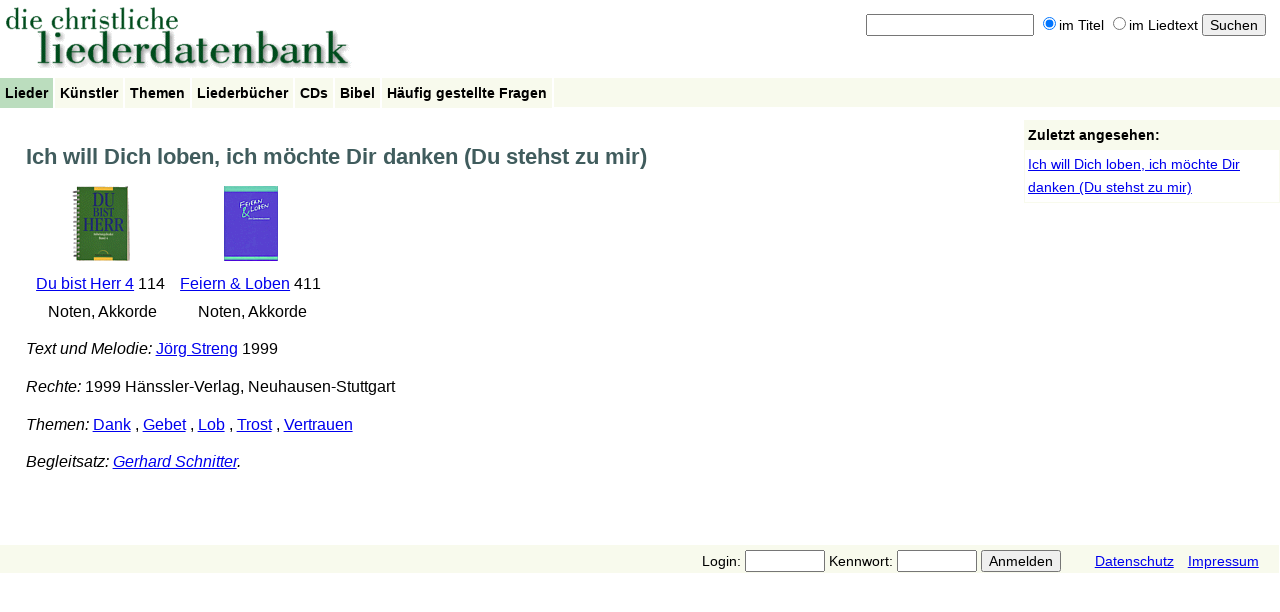

--- FILE ---
content_type: text/html; charset=UTF-8
request_url: https://liederdatenbank.strehle.de/song/3296
body_size: 2137
content:
<!DOCTYPE HTML PUBLIC "-//W3C//DTD HTML 4.01//EN" "http://www.w3.org/TR/html4/strict.dtd">
<html>

<!-- HTML Head -->

<head>

<title>Liederdatenbank: Ich will Dich loben, ich möchte Dir danken (Du stehst zu mir)</title>
<meta http-equiv="Content-Type" content="text/html; charset=UTF-8" />
<meta name="viewport" content="width=device-width, initial-scale=1" />
<link rel="stylesheet" type="text/css" href="/css/styles.css" />
<!-- <link rel="alternate" type="application/rss+xml" title="Liederdatenbank: Aktuelles" href="/blog/feed" /> -->
<!-- <link rel="alternate" type="application/rss+xml" title="Liederdatenbank: Aktuelles (Kommentare)" href="/blog/comments/feed" /> -->
<link rel="alternate" type="application/atom+xml" title="Liederdatenbank: Neue Lieder" href="/feed/changes" />

<script type="text/javascript">
// <![CDATA[
var LDB_WWW = '/';
// ]]>
</script>

<script type="text/javascript" src="/ldb.js"></script>


</head>

<body>

<div id="root">

    <div id="header">

        <!-- Banner text graphics -->
    
        <div id="banner">
        
            <a href="/"><img src="/img/ldb_banner.gif" width="355" height="75" alt="" border="0" /></a>
            
        </div>


        <!-- Search form -->

        
        <div id="searchform">
        
            <form method="get" action="/search" name="header_search">

            <input type="text" name="query" id="searchform_query" value="" />

            <label><input type="radio" name="mode" id="searchform_mode_title" value="title" checked="checked" />im Titel</label>
            <label><input type="radio" name="mode" id="searchform_mode_fulltext" value="fulltext"  />im Liedtext</label>

            <input type="submit" id="searchform_submit" value="Suchen" />

            </form>

        </div> <!-- id="searchform" -->

                
        <!-- Menu bar -->
    
        <div id="mainmenu">
        
            <ul>
            
                <li class="selected"><a href="/songs">Lieder</a></li>
                <li ><a href="/artists">Künstler</a></li>
                <li ><a href="/keywords">Themen</a></li>
                <li ><a href="/songbooks">Liederbücher</a></li>
                <li ><a href="/cds">CDs</a></li>
                <li ><a href="/bible">Bibel</a></li>
                
                                
                                
                <li ><a href="/faq">Häufig gestellte Fragen</a></li>

                <!-- <li><a href="/blog">Aktuelles</a></li> -->
    
            </ul>    

        </div> <!-- id="mainmenu" -->


    </div> <!-- id="header" -->

<!-- Page content -->

<div id="content">


<!-- Title -->
    
<h1>

    Ich will Dich loben, ich möchte Dir danken (Du stehst zu mir)
    
</h1>


<!-- "Edit song" link -->



<!-- Audio player -->



<!-- Songbooks -->

<div>

    
    <div valign="bottom" align="center" style="float:left;">

        <div style="min-height:130px; min-width:150px;">

            <div style="min-height:80px;">
                                <a href="/songbook/562"><img src="/files/2006/01-02/8e/e9/d8/562.gif" border="0" alt="" /></a><br />
                            </div>

            <div>

                <a href="/songbook/562">Du bist Herr 4</a> 114
                <br />
                &nbsp;Noten, Akkorde
            </div>

        </div>

    </div>

    
    <div valign="bottom" align="center" style="float:left;">

        <div style="min-height:130px; min-width:150px;">

            <div style="min-height:80px;">
                                <a href="/songbook/4321"><img src="/files/2006/01-02/97/8c/ce/321.gif" border="0" alt="" /></a><br />
                            </div>

            <div>

                <a href="/songbook/4321">Feiern &amp; Loben</a> 411
                <br />
                &nbsp;Noten, Akkorde
            </div>

        </div>

    </div>

    
    <div class="clearboth"></div>                

</div>


<!-- Artists -->

<div>

    
    <div>
        <i>Text und Melodie:</i>

        
        
        <a href="/artist/3630">Jörg Streng</a> 1999
        
    </div>

    
</div>


<!-- Original song -->



<!-- Translated songs -->



<!-- Copyright -->


<div>
	<i>Rechte:</i> 1999 Hänssler-Verlag, Neuhausen-Stuttgart</div>



<!-- Keywords -->


<div>

    <i>Themen:</i>

	
	
	<a href="/keyword/10155">Dank</a>

	
	, 
	<a href="/keyword/2566">Gebet</a>

	
	, 
	<a href="/keyword/10156">Lob</a>

	
	, 
	<a href="/keyword/11804">Trost</a>

	
	, 
	<a href="/keyword/98">Vertrauen</a>

	
</div>



<!-- Bible references -->



<!-- CDs -->



<!-- Comment -->


<div>
	<i>Begleitsatz: <a href="/artist/60">Gerhard Schnitter</a>.</i>
</div>



<!-- URL -->



<!-- CCLI SongSelect -->



<!-- List comments -->

<div>

    <!-- Comment list -->

    
    <!-- "Add comment" form -->

    
</div>


<!-- End of page content -->

</div> <!-- id="content" -->


    <!-- Sidebar -->

    <div id="sidebar">


        <!-- History -->

        
        <div id="history_div">
        
            
<h2>Zuletzt angesehen:</h2>

<ul>
<li><a href="/song/3296">Ich will Dich loben, ich möchte Dir danken (Du stehst zu mir)</a></li>


</ul>
            
        </div> <!-- id="history_div" -->

        
    
        <!-- Songlist -->
    
        

    </div> <!-- id="sidebar" -->


    <!-- Clear content/sidebar float -->
    
    <div class="clearboth"></div>
    

    <!-- Login form -->

    <div id="login">
        
        
        <form method="post" action="">
        
        
        Login: <input type="text" name="loginname" id="login_form_loginname" />
        Kennwort: <input type="password" name="password" id="login_form_password" />

        <input type="submit" value="Anmelden" />

        
        <a href="/privacy" style="margin-left:30px;">Datenschutz</a>
        <a href="/legal" style="margin-left:10px; margin-right:20px;">Impressum</a>

        </form>

        
    </div> <!-- id="login" -->
    
    
<!-- End -->

</div> <!-- id="root" -->

</body>
</html>
